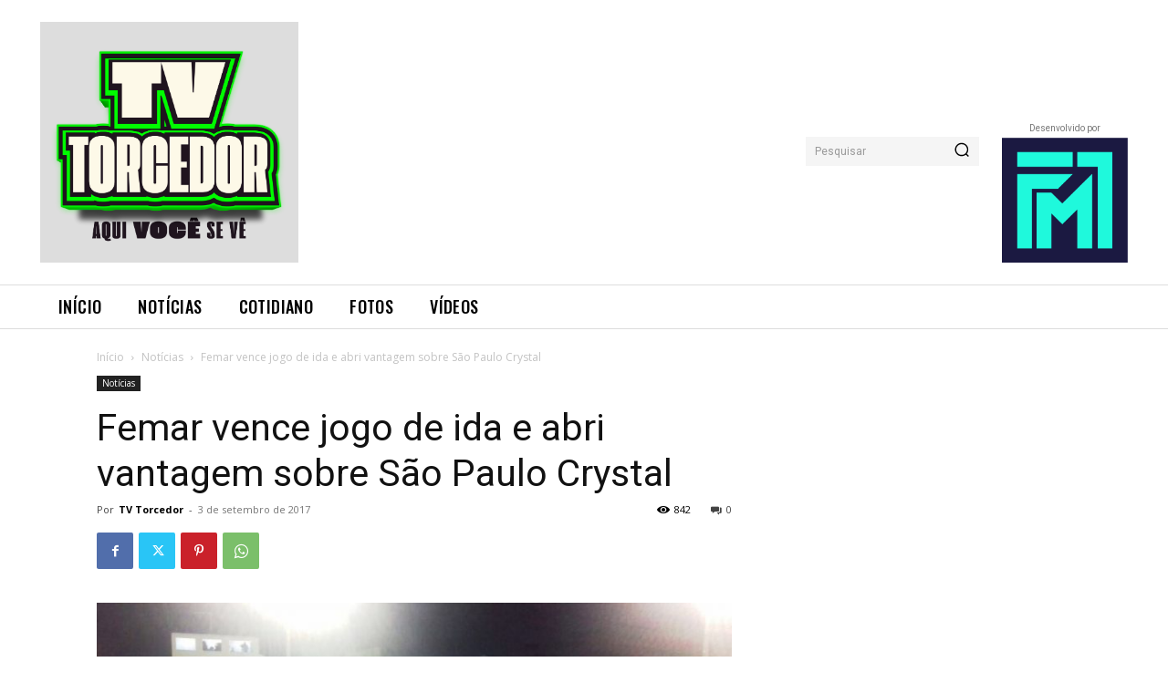

--- FILE ---
content_type: text/html; charset=UTF-8
request_url: https://tvtorcedor.com.br/wp-admin/admin-ajax.php?td_theme_name=Newspaper&v=12.6.1
body_size: -166
content:
{"32176":842}

--- FILE ---
content_type: text/html; charset=utf-8
request_url: https://www.google.com/recaptcha/api2/aframe
body_size: 266
content:
<!DOCTYPE HTML><html><head><meta http-equiv="content-type" content="text/html; charset=UTF-8"></head><body><script nonce="T7co1qkltoV7ExJAQCENSA">/** Anti-fraud and anti-abuse applications only. See google.com/recaptcha */ try{var clients={'sodar':'https://pagead2.googlesyndication.com/pagead/sodar?'};window.addEventListener("message",function(a){try{if(a.source===window.parent){var b=JSON.parse(a.data);var c=clients[b['id']];if(c){var d=document.createElement('img');d.src=c+b['params']+'&rc='+(localStorage.getItem("rc::a")?sessionStorage.getItem("rc::b"):"");window.document.body.appendChild(d);sessionStorage.setItem("rc::e",parseInt(sessionStorage.getItem("rc::e")||0)+1);localStorage.setItem("rc::h",'1769125796757');}}}catch(b){}});window.parent.postMessage("_grecaptcha_ready", "*");}catch(b){}</script></body></html>